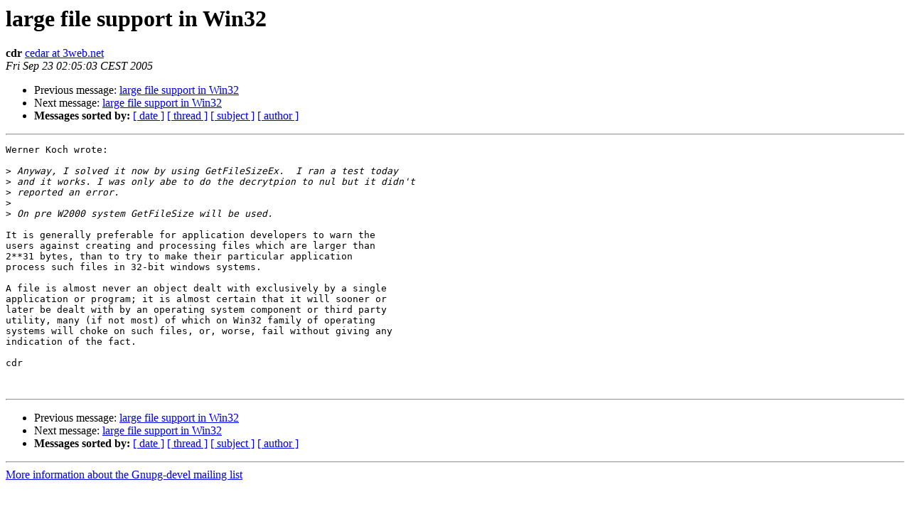

--- FILE ---
content_type: text/html
request_url: https://lists.gnupg.org/pipermail/gnupg-devel/2005-September/022456.html
body_size: 2961
content:
<!DOCTYPE HTML PUBLIC "-//W3C//DTD HTML 3.2//EN">
<HTML>
 <HEAD>
   <TITLE> large file support in Win32
   </TITLE>
   <LINK REL="Index" HREF="index.html" >
   <LINK REL="made" HREF="mailto:gnupg-devel%40gnupg.org?Subject=large%20file%20support%20in%20Win32&In-Reply-To=87d5n1kpk7.fsf%40wheatstone.g10code.de">
   <META NAME="robots" CONTENT="index,nofollow">
   <META http-equiv="Content-Type" content="text/html; charset=us-ascii">
   <LINK REL="Previous"  HREF="022464.html">
   <LINK REL="Next"  HREF="022458.html">
 </HEAD>
 <BODY BGCOLOR="#ffffff">
   <H1>large file support in Win32</H1>
    <B>cdr</B> 
    <A HREF="mailto:gnupg-devel%40gnupg.org?Subject=large%20file%20support%20in%20Win32&In-Reply-To=87d5n1kpk7.fsf%40wheatstone.g10code.de"
       TITLE="large file support in Win32">cedar at 3web.net
       </A><BR>
    <I>Fri Sep 23 02:05:03 CEST 2005</I>
    <P><UL>
        <LI>Previous message: <A HREF="022464.html">large file support in Win32
</A></li>
        <LI>Next message: <A HREF="022458.html">large file support in Win32
</A></li>
         <LI> <B>Messages sorted by:</B> 
              <a href="date.html#22456">[ date ]</a>
              <a href="thread.html#22456">[ thread ]</a>
              <a href="subject.html#22456">[ subject ]</a>
              <a href="author.html#22456">[ author ]</a>
         </LI>
       </UL>
    <HR>  
<!--beginarticle-->
<PRE>Werner Koch wrote:

&gt;<i> Anyway, I solved it now by using GetFileSizeEx.  I ran a test today
</I>&gt;<i> and it works. I was only abe to do the decrytpion to nul but it didn't
</I>&gt;<i> reported an error.
</I>&gt;<i> 
</I>&gt;<i> On pre W2000 system GetFileSize will be used.
</I>
It is generally preferable for application developers to warn the
users against creating and processing files which are larger than
2**31 bytes, than to try to make their particular application
process such files in 32-bit windows systems.

A file is almost never an object dealt with exclusively by a single
application or program; it is almost certain that it will sooner or
later be dealt with by an operating system component or third party
utility, many (if not most) of which on Win32 family of operating
systems will choke on such files, or, worse, fail without giving any
indication of the fact.

cdr


</PRE>





<!--endarticle-->
    <HR>
    <P><UL>
        <!--threads-->
	<LI>Previous message: <A HREF="022464.html">large file support in Win32
</A></li>
	<LI>Next message: <A HREF="022458.html">large file support in Win32
</A></li>
         <LI> <B>Messages sorted by:</B> 
              <a href="date.html#22456">[ date ]</a>
              <a href="thread.html#22456">[ thread ]</a>
              <a href="subject.html#22456">[ subject ]</a>
              <a href="author.html#22456">[ author ]</a>
         </LI>
       </UL>

<hr>
<a href="http://lists.gnupg.org/mailman/listinfo/gnupg-devel">More information about the Gnupg-devel
mailing list</a><br>
</body></html>
